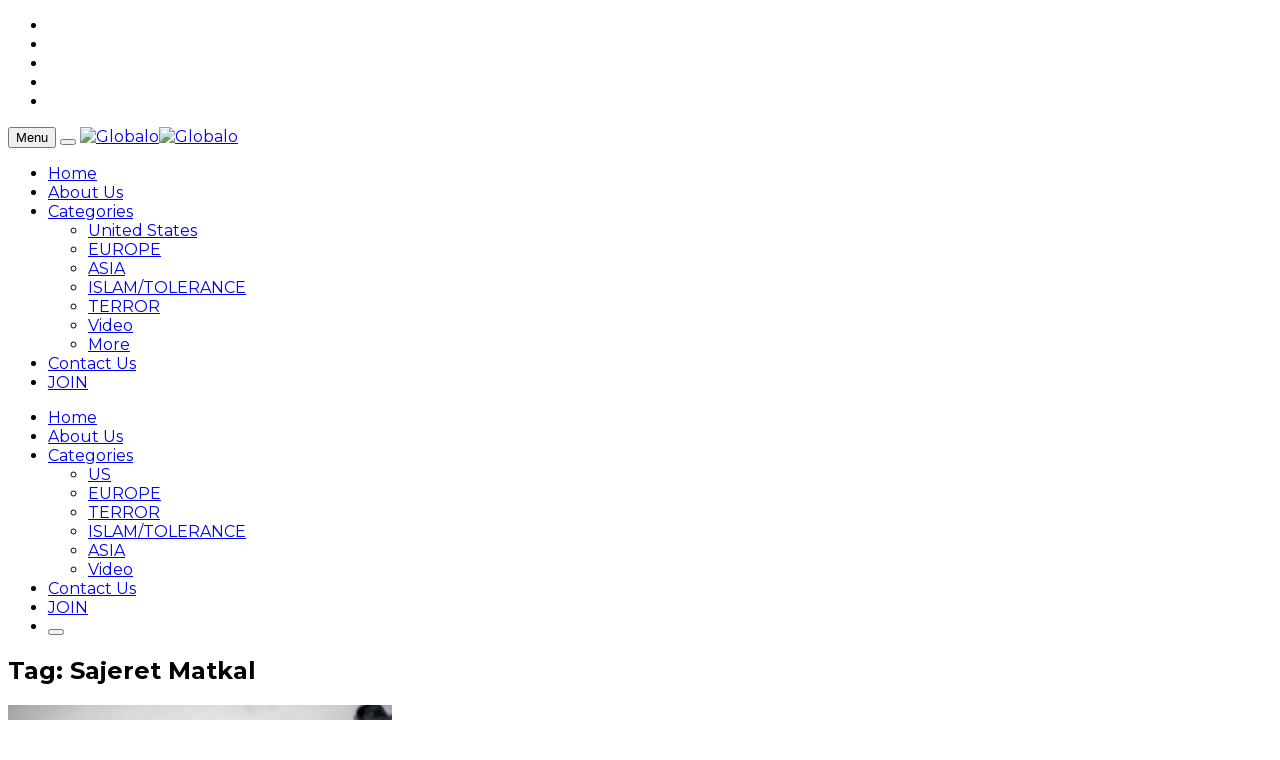

--- FILE ---
content_type: text/html; charset=UTF-8
request_url: https://www.globalo.com/tag/sajeret-matkal/
body_size: 15009
content:
<!DOCTYPE html>
<!--[if lt IE 7 ]><html class="ie ie6" lang="en-US" id="arve"> <![endif]-->
<!--[if IE 7 ]><html class="ie ie7" lang="en-US" id="arve"> <![endif]-->
<!--[if IE 8 ]><html class="ie ie8" lang="en-US" id="arve"> <![endif]-->
<!--[if (gte IE 9)|!(IE)]><!--><html lang="en-US" id="arve">
<head>

	<meta charset="UTF-8">
	<meta name="viewport" content="user-scalable=yes, width=device-width, initial-scale=1.0, maximum-scale=1">
	<meta name="google-site-verification" content="ZpObrc7Oit5kA6zsVNWll9WV7xBCQYpk9wY4o3vaYHA" />
	<!--[if IE]><meta http-equiv="X-UA-Compatible" content="IE=edge" /><![endif]-->
        
        <!--  meta tag for instance article-->
        <meta property="fb:pages" content="773839886086151" />
	<link rel="pingback" href="https://www.globalo.com/wordpress/xmlrpc.php">
	<link href="https://fonts.googleapis.com/css?family=Karla" rel="stylesheet">
	<script>var wpa_hidden_field = "<span class='wpa_hidden_field' style='display:none;height:0;width:0;'><input type='text' name='field5163' value='1' /></span>"; var wpa_add_test = "no";</script>
	<!-- This site is optimized with the Yoast SEO plugin v15.2 - https://yoast.com/wordpress/plugins/seo/ -->
	<title>Sajeret Matkal Archives - Globalo</title>
	<meta name="robots" content="index, follow, max-snippet:-1, max-image-preview:large, max-video-preview:-1" />
	<link rel="canonical" href="https://www.globalo.com/tag/sajeret-matkal/" />
	<meta property="og:locale" content="en_US" />
	<meta property="og:type" content="article" />
	<meta property="og:title" content="Sajeret Matkal Archives - Globalo" />
	<meta property="og:url" content="https://www.globalo.com/tag/sajeret-matkal/" />
	<meta property="og:site_name" content="Globalo" />
	<meta property="fb:app_id" content="1618046961786963" />
	<script type="application/ld+json" class="yoast-schema-graph">{"@context":"https://schema.org","@graph":[{"@type":"WebSite","@id":"https://www.globalo.com/#website","url":"https://www.globalo.com/","name":"Globalo","description":"News behind the News","potentialAction":[{"@type":"SearchAction","target":"https://www.globalo.com/?s={search_term_string}","query-input":"required name=search_term_string"}],"inLanguage":"en-US"},{"@type":"CollectionPage","@id":"https://www.globalo.com/tag/sajeret-matkal/#webpage","url":"https://www.globalo.com/tag/sajeret-matkal/","name":"Sajeret Matkal Archives - Globalo","isPartOf":{"@id":"https://www.globalo.com/#website"},"inLanguage":"en-US","potentialAction":[{"@type":"ReadAction","target":["https://www.globalo.com/tag/sajeret-matkal/"]}]}]}</script>
	<!-- / Yoast SEO plugin. -->


<link rel='dns-prefetch' href='//fonts.googleapis.com' />
<link rel='dns-prefetch' href='//s.w.org' />
<link rel="alternate" type="application/rss+xml" title="Globalo &raquo; Feed" href="https://www.globalo.com/feed/" />
<link rel="alternate" type="application/rss+xml" title="Globalo &raquo; Comments Feed" href="https://www.globalo.com/comments/feed/" />
<link rel="alternate" type="application/rss+xml" title="Globalo &raquo; Sajeret Matkal Tag Feed" href="https://www.globalo.com/tag/sajeret-matkal/feed/" />
		<script type="text/javascript">
			window._wpemojiSettings = {"baseUrl":"https:\/\/s.w.org\/images\/core\/emoji\/13.0.0\/72x72\/","ext":".png","svgUrl":"https:\/\/s.w.org\/images\/core\/emoji\/13.0.0\/svg\/","svgExt":".svg","source":{"concatemoji":"https:\/\/www.globalo.com\/wordpress\/wp-includes\/js\/wp-emoji-release.min.js?ver=5.5.14"}};
			!function(e,a,t){var n,r,o,i=a.createElement("canvas"),p=i.getContext&&i.getContext("2d");function s(e,t){var a=String.fromCharCode;p.clearRect(0,0,i.width,i.height),p.fillText(a.apply(this,e),0,0);e=i.toDataURL();return p.clearRect(0,0,i.width,i.height),p.fillText(a.apply(this,t),0,0),e===i.toDataURL()}function c(e){var t=a.createElement("script");t.src=e,t.defer=t.type="text/javascript",a.getElementsByTagName("head")[0].appendChild(t)}for(o=Array("flag","emoji"),t.supports={everything:!0,everythingExceptFlag:!0},r=0;r<o.length;r++)t.supports[o[r]]=function(e){if(!p||!p.fillText)return!1;switch(p.textBaseline="top",p.font="600 32px Arial",e){case"flag":return s([127987,65039,8205,9895,65039],[127987,65039,8203,9895,65039])?!1:!s([55356,56826,55356,56819],[55356,56826,8203,55356,56819])&&!s([55356,57332,56128,56423,56128,56418,56128,56421,56128,56430,56128,56423,56128,56447],[55356,57332,8203,56128,56423,8203,56128,56418,8203,56128,56421,8203,56128,56430,8203,56128,56423,8203,56128,56447]);case"emoji":return!s([55357,56424,8205,55356,57212],[55357,56424,8203,55356,57212])}return!1}(o[r]),t.supports.everything=t.supports.everything&&t.supports[o[r]],"flag"!==o[r]&&(t.supports.everythingExceptFlag=t.supports.everythingExceptFlag&&t.supports[o[r]]);t.supports.everythingExceptFlag=t.supports.everythingExceptFlag&&!t.supports.flag,t.DOMReady=!1,t.readyCallback=function(){t.DOMReady=!0},t.supports.everything||(n=function(){t.readyCallback()},a.addEventListener?(a.addEventListener("DOMContentLoaded",n,!1),e.addEventListener("load",n,!1)):(e.attachEvent("onload",n),a.attachEvent("onreadystatechange",function(){"complete"===a.readyState&&t.readyCallback()})),(n=t.source||{}).concatemoji?c(n.concatemoji):n.wpemoji&&n.twemoji&&(c(n.twemoji),c(n.wpemoji)))}(window,document,window._wpemojiSettings);
		</script>
		<style type="text/css">
img.wp-smiley,
img.emoji {
	display: inline !important;
	border: none !important;
	box-shadow: none !important;
	height: 1em !important;
	width: 1em !important;
	margin: 0 .07em !important;
	vertical-align: -0.1em !important;
	background: none !important;
	padding: 0 !important;
}
</style>
	<link rel='stylesheet' id='wp-block-library-css'  href='https://www.globalo.com/wordpress/wp-includes/css/dist/block-library/style.min.css?ver=5.5.14' type='text/css' media='all' />
<link rel='stylesheet' id='contact-form-7-css'  href='https://www.globalo.com/content/plugins/contact-form-7/includes/css/styles.css?ver=5.3' type='text/css' media='all' />
<link rel='stylesheet' id='wpa-css-css'  href='https://www.globalo.com/content/plugins/honeypot/includes/css/wpa.css?ver=1.1' type='text/css' media='all' />
<link rel='stylesheet' id='wsl-widget-css'  href='https://www.globalo.com/content/plugins/wordpress-social-login/assets/css/style.css?ver=5.5.14' type='text/css' media='all' />
<link rel='stylesheet' id='borlabs-cookie-css'  href='https://www.globalo.com/content/cache/borlabs-cookie/borlabs-cookie_1_en.css?ver=2.2.42-5' type='text/css' media='all' />
<link crossorigin="anonymous" rel='stylesheet' id='barcelona-font-css'  href='https://fonts.googleapis.com/css?family=Montserrat%3A400%2C700%2C400italic&#038;ver=5.5.14' type='text/css' media='all' />
<link rel='stylesheet' id='bootstrap-css'  href='https://www.globalo.com/content/themes/barcelona/assets/css/bootstrap.min.css?ver=3.3.4' type='text/css' media='all' />
<link rel='stylesheet' id='font-awesome-css'  href='https://www.globalo.com/content/themes/barcelona/assets/css/font-awesome.min.css?ver=4.4.0' type='text/css' media='all' />
<link rel='stylesheet' id='vs-preloader-css'  href='https://www.globalo.com/content/themes/barcelona/assets/css/vspreloader.min.css?ver=5.5.14' type='text/css' media='all' />
<link rel='stylesheet' id='owl-carousel-css'  href='https://www.globalo.com/content/themes/barcelona/assets/lib/owl-carousel/assets/owl.carousel.min.css?ver=2.0.0' type='text/css' media='all' />
<link rel='stylesheet' id='owl-theme-css'  href='https://www.globalo.com/content/themes/barcelona/assets/lib/owl-carousel/assets/owl.theme.default.min.css?ver=2.0.0' type='text/css' media='all' />
<link rel='stylesheet' id='jquery-boxer-css'  href='https://www.globalo.com/content/themes/barcelona/assets/css/jquery.fs.boxer.min.css?ver=3.3.0' type='text/css' media='all' />
<link rel='stylesheet' id='barcelona-stylesheet-css'  href='https://www.globalo.com/content/themes/barcelona/style.css?ver=1.3.1' type='text/css' media='all' />
<link rel='stylesheet' id='barcelona-main-child-css'  href='https://www.globalo.com/content/themes/barcelona-child/style.css?ver=5.5.14' type='text/css' media='all' />
<link rel='stylesheet' id='wppb_stylesheet-css'  href='https://www.globalo.com/content/plugins/profile-builder/assets/css/style-front-end.css?ver=3.3.0' type='text/css' media='all' />
<script type='text/javascript' src='https://www.globalo.com/wordpress/wp-includes/js/jquery/jquery.js?ver=1.12.4-wp' id='jquery-core-js'></script>
<script type='text/javascript' src='https://www.globalo.com/content/plugins/enable-jquery-migrate-helper/js/jquery-migrate-1.4.1-wp.js?ver=1.4.1-wp' id='jquery-migrate-js'></script>
<script type='text/javascript' id='borlabs-cookie-prioritize-js-extra'>
/* <![CDATA[ */
var borlabsCookiePrioritized = {"domain":"www.globalo.com","path":"\/","version":"1","bots":"1","optInJS":{"statistics":{"google-analytics":"[base64]"}}};
/* ]]> */
</script>
<script type='text/javascript' src='https://www.globalo.com/content/plugins/borlabs-cookie/assets/javascript/borlabs-cookie-prioritize.min.js?ver=2.2.42' id='borlabs-cookie-prioritize-js'></script>
<!--[if lt IE 9]>
<script type='text/javascript' src='https://www.globalo.com/content/themes/barcelona/assets/js/html5.js?ver=5.5.14' id='ie-html5-js'></script>
<![endif]-->
<script type='text/javascript' src='https://www.globalo.com/content/themes/barcelona/assets/js/retina.min.js?ver=5.5.14' id='retina-js-js'></script>
<link rel="https://api.w.org/" href="https://www.globalo.com/wp-json/" /><link rel="alternate" type="application/json" href="https://www.globalo.com/wp-json/wp/v2/tags/1213" /><link rel="EditURI" type="application/rsd+xml" title="RSD" href="https://www.globalo.com/wordpress/xmlrpc.php?rsd" />
<link rel="wlwmanifest" type="application/wlwmanifest+xml" href="https://www.globalo.com/wordpress/wp-includes/wlwmanifest.xml" /> 
<meta name="generator" content="WordPress 5.5.14" />
			<meta property="fb:pages" content="1657353194488145" />
			<link rel="icon" href="https://www.globalo.com/content/themes/barcelona-child/assets/images/favicon.ico" />
<meta name="verification" content="18d1f41ae99dd35153d7462ecd229f95" />

<meta property="fb:pages" content="1657353194488145" />
<script type="text/javascript" src="//platform-api.sharethis.com/js/sharethis.js#property=59379af499fded00128b5f27&product=sticky-share-buttons"></script>

<style type="text/css">
body { font-family: Montserrat, sans-serif; }
h1,h2,h3,h4,h5,h6 { font-family: Montserrat, sans-serif; }
</style>
<style type="text/css">

::-moz-selection { background-color: #00b1fc; }
::selection { background-color: #00b1fc; }
</style>
<!-- There is no amphtml version available for this URL. --><!-- ## NXS/OG ## --><!-- ## NXSOGTAGS ## --><!-- ## NXS/OG ## -->

</head>
<body class="archive tag tag-sajeret-matkal tag-1213 no-breadcrumb zoom-enabled">
<div id="fb-root"></div>
<script>
	window.fbAsyncInit = function(){
		FB.init({
						appId: '1618046961786963',
						status: true,
			xfbml: true,
			version: 'v2.3'
		});
	};

	(function(d, s, id){
		var js, fjs = d.getElementsByTagName(s)[0];
		if (d.getElementById(id)) {return;}
		js = d.createElement(s); js.id = id;
		js.src = "//connect.facebook.net/en_US/sdk.js";
		fjs.parentNode.insertBefore(js, fjs);
	}(document, 'script', 'facebook-jssdk'));
</script>

<nav class="navbar navbar-static-top navbar-light mega-menu-dark header-style-a sticky-logo-inherit navbar-sticky has-nav-menu">

	<div class="navbar-inner">

		<div class="container">

						<div class="navbar-top clearfix">

				<div class="navbar-top-left clearfix">
									</div>

				<div class="navbar-top-right">
					<ul class="social-icons"><li><a href="https://www.facebook.com/globalonews" title="Facebook" target="_blank"><span class="fa fa-facebook-official"></span></a></li><li><a href="https://twitter.com/globalonews" title="Twitter" target="_blank"><span class="fa fa-twitter"></span></a></li><li><a href="https://plus.google.com/u/0/113783858086603224304" title="Google Plus" target="_blank"><span class="fa fa-google-plus"></span></a></li><li><a href="https://www.youtube.com/channel/UC7qdhPRl8CDtsj9gV198OHw" title="Youtube" target="_blank"><span class="fa fa-youtube"></span></a></li><li><a href="https://www.instagram.com/globalonews/" title="Instagram" target="_blank"><span class="fa fa-instagram"></span></a></li></ul>				</div>

			</div><!-- .navbar-top -->
			
			<div class="navbar-header">

				<button type="button" class="navbar-toggle collapsed" data-toggle="collapse" data-target="#navbar" aria-expanded="false">
					<span class="sr-only">Menu</span>
					<span class="fa fa-navicon"></span>
				</button><!-- .navbar-toggle -->

								<button type="button" class="navbar-search btn-search">
					<span class="fa fa-search"></span>
				</button>
				
				
				<a href="https://www.globalo.com/" class="navbar-logo">
					<span class="logo-location-header"><span class="logo-img logo-both logo-dark"><img src="https://www.globalo.com/content/themes/barcelona-child/assets/images/header_logo.png" alt="Globalo" data-at2x="https://www.globalo.com/content/themes/barcelona-child/assets/images/header_logo.png" /></span><span class="logo-img logo-both logo-light"><img src="https://www.globalo.com/content/themes/barcelona-child/assets/images/header_logo.png" alt="Globalo" data-at2x="https://www.globalo.com/content/themes/barcelona-child/assets/images/header_logo.png" /></span></span>				</a>

				
			</div><!-- .navbar-header -->

						<div id="navbar" class="navbar-collapse collapse">
			<ul id="menu-main-moblie" class="navbar-nav nav menu-mobile"><li id="menu-item-19402" class="menu-item menu-item-type-post_type menu-item-object-page menu-item-home menu-item-19402"><a href="https://www.globalo.com/">Home</a></li>
<li id="menu-item-19414" class="menu-item menu-item-type-post_type menu-item-object-page menu-item-19414"><a href="https://www.globalo.com/our_vision/">About Us</a></li>
<li id="menu-item-19427" class="menu-item menu-item-type-custom menu-item-object-custom menu-item-has-children menu-item-19427"><a href="#">Categories</a>
<ul class="sub-menu">
	<li id="menu-item-19428" class="menu-item menu-item-type-taxonomy menu-item-object-category menu-item-19428"><a href="https://www.globalo.com/category/unitedstates/">United States</a></li>
	<li id="menu-item-19429" class="menu-item menu-item-type-taxonomy menu-item-object-category menu-item-19429"><a href="https://www.globalo.com/category/europe/">EUROPE</a></li>
	<li id="menu-item-19430" class="menu-item menu-item-type-taxonomy menu-item-object-category menu-item-19430"><a href="https://www.globalo.com/category/asia/">ASIA</a></li>
	<li id="menu-item-19431" class="menu-item menu-item-type-taxonomy menu-item-object-category menu-item-19431"><a href="https://www.globalo.com/category/islam/">ISLAM/TOLERANCE</a></li>
	<li id="menu-item-19432" class="menu-item menu-item-type-taxonomy menu-item-object-category menu-item-19432"><a href="https://www.globalo.com/category/terror/">TERROR</a></li>
	<li id="menu-item-19433" class="menu-item menu-item-type-taxonomy menu-item-object-category menu-item-19433"><a href="https://www.globalo.com/category/video/">Video</a></li>
	<li id="menu-item-19434" class="menu-item menu-item-type-taxonomy menu-item-object-category menu-item-19434"><a href="https://www.globalo.com/category/more/">More</a></li>
</ul>
</li>
<li id="menu-item-19435" class="menu-item menu-item-type-post_type menu-item-object-page menu-item-19435"><a href="https://www.globalo.com/contact-us/">Contact Us</a></li>
<li id="menu-item-19436" class="menu-item menu-item-type-custom menu-item-object-custom menu-item-19436"><a title="Join" href="#"><a href="#myModal" data-toggle="modal">JOIN</a></a></li>
</ul><ul id="menu-main-menu" class="navbar-nav nav nav-full"><li id="menu-item-18984" class="menu-item menu-item-type-post_type menu-item-object-page menu-item-home menu-item-18984"><a href="https://www.globalo.com/">Home</a></li>
<li id="menu-item-18985" class="menu-item menu-item-type-post_type menu-item-object-page menu-item-18985"><a href="https://www.globalo.com/our_vision/">About Us</a></li>
<li id="menu-item-18987" class="menu-item menu-item-type-custom menu-item-object-custom menu-item-has-children menu-item-18987"><a href="#">Categories</a>
<ul class="sub-menu">
	<li id="menu-item-19176" class="menu-item menu-item-type-taxonomy menu-item-object-category menu-item-19176"><a href="https://www.globalo.com/category/unitedstates/">US</a></li>
	<li id="menu-item-19177" class="menu-item menu-item-type-taxonomy menu-item-object-category menu-item-19177"><a href="https://www.globalo.com/category/europe/">EUROPE</a></li>
	<li id="menu-item-19178" class="menu-item menu-item-type-taxonomy menu-item-object-category menu-item-19178"><a href="https://www.globalo.com/category/terror/">TERROR</a></li>
	<li id="menu-item-19179" class="menu-item menu-item-type-taxonomy menu-item-object-category menu-item-19179"><a href="https://www.globalo.com/category/islam/">ISLAM/TOLERANCE</a></li>
	<li id="menu-item-19181" class="menu-item menu-item-type-taxonomy menu-item-object-category menu-item-19181"><a href="https://www.globalo.com/category/asia/">ASIA</a></li>
	<li id="menu-item-18991" class="menu-item menu-item-type-taxonomy menu-item-object-category menu-item-18991"><a href="https://www.globalo.com/category/video/">Video</a></li>
</ul>
</li>
<li id="menu-item-18986" class="menu-item menu-item-type-post_type menu-item-object-page menu-item-18986"><a href="https://www.globalo.com/contact-us/">Contact Us</a></li>
<li id="menu-item-19035" class="menu-item menu-item-type-custom menu-item-object-custom menu-item-19035"><a title="join" href="#"><a href="#myModal" data-toggle="modal">JOIN</a></a></li>
<li class="search"><button class="btn btn-search"><span class="fa fa-search"></span></button></li></ul>			</div><!-- .navbar-collapse -->
			

		</div><!-- .container -->

	</div><!-- .navbar-inner -->

</nav><!-- .navbar -->

<div id="page-wrapper"><div class="container">

	<div class="row-primary sidebar-right clearfix has-sidebar">

		<main id="main" class="main">
		<div class="posts-box posts-box-2"><div class="box-header archive-header has-title"><h2 class="title">Tag: Sajeret Matkal</h2></div><div class="posts-wrapper">	<article class="post-summary psum-horizontal post-format-standard clearfix">

		<div class="post-image">

			<a href="https://www.globalo.com/the-9-deadliest-special-forces-units/" title="THE 9 DEADLIEST SPECIAL FORCES">
				<img width="384" height="253" src="https://www.globalo.com/content/uploads/2015/12/19267128131_e59186ca9d_k-384x253.jpg" class="attachment-barcelona-sm size-barcelona-sm wp-post-image" alt="" loading="lazy" srcset="https://www.globalo.com/content/uploads/2015/12/19267128131_e59186ca9d_k-384x253.jpg 384w, https://www.globalo.com/content/uploads/2015/12/19267128131_e59186ca9d_k-300x199.jpg 300w, https://www.globalo.com/content/uploads/2015/12/19267128131_e59186ca9d_k-294x194.jpg 294w, https://www.globalo.com/content/uploads/2015/12/19267128131_e59186ca9d_k-768x506.jpg 768w, https://www.globalo.com/content/uploads/2015/12/19267128131_e59186ca9d_k-1152x759.jpg 1152w" sizes="(max-width: 384px) 100vw, 384px" />			</a>

		</div><!-- .post-image -->

		<div class="post-details">

			<h2 class="post-title">
				<a href="https://www.globalo.com/the-9-deadliest-special-forces-units/">THE 9 DEADLIEST SPECIAL FORCES</a>
			</h2>

			<p class="post-excerpt">
				The world's sharpest swords in the fight against ISIS			</p>

			
		</div><!-- .post-details -->

	</article>
	</div></div>		</main>

		<aside id="sidebar" class="sidebar-sticky">

	<div class="sidebar-inner">

		<div id="text-3" class="sidebar-widget widget_text">			<div class="textwidget"><div align="center"><a href="http://www.dpbolvw.net/click-8456613-11301709" target="_blank" rel="noopener noreferrer">
<img src="http://www.ftjcfx.com/image-8456613-11301709" width="300" height="250" alt="" border="0"/></a>

<div style="font-size: 12px; color: #bdbdbd;">Advertisement</div>

</div></div>
		</div><div id="barcelona-slider-posts-2" class="sidebar-widget barcelona-widget-slider-posts">			<div class="posts-box-carousel">

				<div class="owl-carousel owl-theme" data-controls=".nav-dir" data-items="1" data-autoplay="true" data-rtl="false">

										<div class="item">

						<a href="https://www.globalo.com/better-ties-north-south-korea-come-first-get-rid-nukes/" title="Better Ties Between North and South Korea Should Come First – Then Get Rid of Nukes">
							<img width="336" height="450" src="https://www.globalo.com/content/uploads/2016/12/888899_1000-336x450.jpeg" class="attachment-barcelona-md-vertical size-barcelona-md-vertical wp-post-image" alt="" loading="lazy" />						</a>

						<div class="item-overlay clearfix show-always">

							<div class="inner">

								<div class="post-summary post-format-standard">

																		<div class="post-cat">
										<a href="https://www.globalo.com/category/more/" class="label label-default">
											More										</a>
									</div>
									
									<h2 class="post-title">
										<a href="https://www.globalo.com/better-ties-north-south-korea-come-first-get-rid-nukes/">Better Ties Between North and South Korea Should Come First – Then Get Rid of Nukes</a>
									</h2>

									
								</div>

								<ul class="nav-dir">
									<li><button class="btn"><span class="fa fa-caret-right"></span></button></li>
									<li><button class="btn"><span class="fa fa-caret-left"></span></button></li>
								</ul>

							</div>

						</div>

					</div>
										<div class="item">

						<a href="https://www.globalo.com/russia-putin-exploit-democracys-lost-promise/" title="How Russia and Putin Exploit Democracy&#8217;s Lost Promise">
							<img width="336" height="413" src="https://www.globalo.com/content/uploads/2017/02/3333-336x413.jpeg" class="attachment-barcelona-md-vertical size-barcelona-md-vertical wp-post-image" alt="" loading="lazy" />						</a>

						<div class="item-overlay clearfix show-always">

							<div class="inner">

								<div class="post-summary post-format-standard">

																		<div class="post-cat">
										<a href="https://www.globalo.com/category/more/" class="label label-default">
											More										</a>
									</div>
									
									<h2 class="post-title">
										<a href="https://www.globalo.com/russia-putin-exploit-democracys-lost-promise/">How Russia and Putin Exploit Democracy&#8217;s Lost Promise</a>
									</h2>

									
								</div>

								<ul class="nav-dir">
									<li><button class="btn"><span class="fa fa-caret-right"></span></button></li>
									<li><button class="btn"><span class="fa fa-caret-left"></span></button></li>
								</ul>

							</div>

						</div>

					</div>
										<div class="item">

						<a href="https://www.globalo.com/heres-iran-deal-can-saved/" title="Here&#8217;s How the Iran Deal Can Be Saved">
							<img width="336" height="343" src="https://www.globalo.com/content/uploads/2017/09/SaudiIran-336x343.jpg" class="attachment-barcelona-md-vertical size-barcelona-md-vertical wp-post-image" alt="" loading="lazy" />						</a>

						<div class="item-overlay clearfix show-always">

							<div class="inner">

								<div class="post-summary post-format-standard">

																		<div class="post-cat">
										<a href="https://www.globalo.com/category/more/" class="label label-default">
											More										</a>
									</div>
									
									<h2 class="post-title">
										<a href="https://www.globalo.com/heres-iran-deal-can-saved/">Here&#8217;s How the Iran Deal Can Be Saved</a>
									</h2>

									
								</div>

								<ul class="nav-dir">
									<li><button class="btn"><span class="fa fa-caret-right"></span></button></li>
									<li><button class="btn"><span class="fa fa-caret-left"></span></button></li>
								</ul>

							</div>

						</div>

					</div>
					
				</div><!-- .owl-carousel -->

			</div><!-- .image-slider -->
			</div><div id="barcelona-social-media-icons-2" class="sidebar-widget barcelona-widget-social-media-icons"><div class="widget-title"><h2 class="title">Follow Us:</h2></div>		<ul class="social-icons clearfix square">
						<li><a href="https://www.facebook.com/globalonews" target="_blank"><span class="fa fa-facebook"></span></a></li>
						<li><a href="https://twitter.com/globalonews" target="_blank"><span class="fa fa-twitter"></span></a></li>
						<li><a href="https://plus.google.com/u/0/113783858086603224304" target="_blank"><span class="fa fa-google-plus"></span></a></li>
						<li><a href="https://www.instagram.com/globalonews/" target="_blank"><span class="fa fa-instagram"></span></a></li>
						<li><a href="https://www.youtube.com/channel/UC7qdhPRl8CDtsj9gV198OHw" target="_blank"><span class="fa fa-youtube"></span></a></li>
					</ul>
		</div><div id="categories-2" class="sidebar-widget widget_categories"><div class="widget-title"><h2 class="title">Catch Our Categories</h2></div>
			<ul>
					<li class="cat-item cat-item-2367"><a href="https://www.globalo.com/category/asia/" title="News from Asia">ASIA</a>
</li>
	<li class="cat-item cat-item-2369"><a href="https://www.globalo.com/category/europe/" title="News From Europe">EUROPE</a>
</li>
	<li class="cat-item cat-item-2364"><a href="https://www.globalo.com/category/islam/" title="News about Islam and Tolerance">ISLAM/TOLERANCE</a>
</li>
	<li class="cat-item cat-item-2366"><a href="https://www.globalo.com/category/latin-america/" title="News from South America">LATIN AMERICA</a>
</li>
	<li class="cat-item cat-item-2443"><a href="https://www.globalo.com/category/middle-east/" title="News from the Middle East">MIDDLE EAST</a>
</li>
	<li class="cat-item cat-item-1"><a href="https://www.globalo.com/category/more/">More</a>
</li>
	<li class="cat-item cat-item-2362"><a href="https://www.globalo.com/category/nato/" title="News about the NATO alliance">NATO</a>
</li>
	<li class="cat-item cat-item-135"><a href="https://www.globalo.com/category/quotes/">Quotes</a>
</li>
	<li class="cat-item cat-item-2363"><a href="https://www.globalo.com/category/terror/" title="The latest news on terror attacks">TERROR</a>
</li>
	<li class="cat-item cat-item-2370"><a href="https://www.globalo.com/category/unitedstates/" title="News from the United States">US</a>
</li>
	<li class="cat-item cat-item-12"><a href="https://www.globalo.com/category/video/" title="All Videos">Video</a>
</li>
			</ul>

			</div>
	</div><!-- .sidebar-inner -->

</aside>
	</div><!-- .row -->

</div><!-- .container -->
<footer class="footer footer-dark">

	<div class="container">

				<div class="row footer-sidebars">
						<div class="f-col col-md-4">
				<div id="text-2" class="footer-widget widget_text"><div class="widget-title"><h2 class="title">About Us</h2></div>			<div class="textwidget"><p>Globalo is a fresh new take on digital journalism. We aim to show the world like it really is - not black and white, but colorful; not narrow-minded and nationalistic, but diverse.<br />
We are enthusiastic journalists, showing positive journalism curated from every corner of the Internet. We look for the most eye-catching visual content from reporters like you. We make global news local with unique stories from reporters all around the globe - bringing you the news behind the news! <a href="http://www.globalo.com/our_vision/">Click this text for more!</a></p>
</div>
		</div>			</div>
						<div class="f-col col-md-4">
							</div>
						<div class="f-col col-md-4">
				<div id="barcelona-social-media-icons-3" class="footer-widget barcelona-widget-social-media-icons">		<ul class="social-icons clearfix square">
						<li><a href="https://www.facebook.com/globalonews" target="_blank"><span class="fa fa-facebook"></span></a></li>
						<li><a href="https://twitter.com/globalonews" target="_blank"><span class="fa fa-twitter"></span></a></li>
						<li><a href="https://plus.google.com/u/0/113783858086603224304" target="_blank"><span class="fa fa-google-plus"></span></a></li>
						<li><a href="https://www.instagram.com/globalonews/" target="_blank"><span class="fa fa-instagram"></span></a></li>
						<li><a href="https://www.youtube.com/channel/UC7qdhPRl8CDtsj9gV198OHw" target="_blank"><span class="fa fa-youtube"></span></a></li>
					</ul>
		</div><div id="search-3" class="footer-widget widget_search"><form class="search-form" method="get" action="https://www.globalo.com/">
				 <div class="search-form-inner"><div class="barcelona-sc-close"><span class="barcelona-ic">&times;</span><span class="barcelona-text">Close</span></div>
				 	<div class="input-group">
				        <span class="input-group-addon" id="searchAddon1"><span class="fa fa-search"></span></span>
		                <input type="text" name="s" class="form-control search-field" autocomplete="off" placeholder="Search&hellip;" title="Search for:" value="" aria-describedby="searchAddon1" />
		                <input type="hidden" name="post_type" value="post" />
		                <span class="input-group-btn">
		                    <button type="submit" class="btn"><span class="btn-search-text">Search</span><span class="btn-search-icon"><span class="fa fa-search"></span></span></button>
		                </span>
	                </div>
                </div>
            </form></div>			</div>
			
			<div class="f-col col-md-4">
				<div class="join-box-yo">
					<img src="https://www.globalo.com/content/themes/barcelona-child/assets/images/join-gb.png">
					<div class="inner-join-box-yo">
						<b>Bold and independent,</b>
						<p>we bring you the news<br>behind the news!</p>
						                                                    <a href="#myModal" data-toggle="modal">JOIN GLOBALO!</a>
                                                					</div>
				</div>
			</div>
		</div><!-- .footer-sidebars -->
		
				<div class="row footer-bottom has-logo has-menu has-copy-text">

			<div class="f-col col-md-4">

								<div class="logo-wrapper">

					<a href="https://www.globalo.com/" class="logo-inverse">
						<span class="logo-location-footer"><span class="logo-img logo-both logo-dark"><img src="https://www.globalo.com/content/themes/barcelona-child/assets/images/footer_logo.png" alt="Globalo" data-at2x="https://www.globalo.com/content/themes/barcelona-child/assets/images/footer_logo.png" /></span><span class="logo-img logo-both logo-light"><img src="https://www.globalo.com/content/themes/barcelona-child/assets/images/footer_logo.png" alt="Globalo" data-at2x="https://www.globalo.com/content/themes/barcelona-child/assets/images/footer_logo.png" /></span></span>					</a>

				</div>
				
				<p class="copy-info">&#9400 Globalo 2018</p>
			</div>

			<div class="col col-md-8">
				<ul id="menu-footer-menu" class="footer-menu"><li id="menu-item-19387" class="menu-item menu-item-type-post_type menu-item-object-page menu-item-19387"><a href="https://www.globalo.com/our_vision/">About Us</a></li>
<li id="menu-item-18993" class="menu-item menu-item-type-post_type menu-item-object-page menu-item-18993"><a href="https://www.globalo.com/contact-us/">Contact Us</a></li>
<li id="menu-item-18994" class="menu-item menu-item-type-post_type menu-item-object-page menu-item-18994"><a href="https://www.globalo.com/terms-and-conditions/">Terms and Conditions</a></li>
<li id="menu-item-18995" class="menu-item menu-item-type-post_type menu-item-object-page menu-item-18995"><a href="https://www.globalo.com/privacy-notice/">Privacy Notice</a></li>
<li id="menu-item-19009" class="menu-item menu-item-type-post_type menu-item-object-page menu-item-19009"><a href="https://www.globalo.com/advertisement/">Advertisements</a></li>
</ul>			</div>

		</div>
		
	</div><!-- .container -->

</footer><!-- footer -->

<div class="modal fade" id="myModal" tabindex="-1" role="dialog" aria-labelledby="myModalLabel">
	<div class="modal-dialog" role="document">
	    <div class="modal-content">
	    	<div class="join-box height-adjust">
	    	    <button type="button" class="close" data-dismiss="modal" aria-label="Close">
		        	<span aria-hidden="true">&times;</span>
		        </button>
	            <div class="join-login-box">
	                <ul class="nav nav-tabs join-mob-view jointoggle" role="tablist">
	                  <li id="join-member-li" style="float:left;" role="presentation" class="active"><a href="members-sign" aria-controls="members-sign" role="tab" data-toggle="tab">MEMBERS</a></li>
	                  <li id="join-user-li" style="float:right;" role="presentation"><a href="new-users" aria-controls="new-users" role="tab" data-toggle="tab">NEW USERS</a></li>
	                </ul>
	                <div class="join-box-inside text-center" id="members-sign">
	                   <p class="join_headlines">MEMBER SIGN IN</p>
	                    <p class="join_text">If you signed up for globalo account with email, login with your credentials</p>
	                    <form id="login" action="login" method="post">
	                        <p class="status join_status"></p>
	                        <input class="readerdetails" id="username" placeholder="email or username" type="text"
	                               name="username" required>
	                        <input class="readerdetails" id="password" placeholder="password" type="password"
	                               name="password" required>
	                        <input class="submit_button" type="submit" value="LOGIN" name="submit">
	                        <input type="hidden" id="security" name="security" value="2d50e8975e" /><input type="hidden" name="_wp_http_referer" value="/tag/sajeret-matkal/" />	                    </form>
	                    <a href="https://www.globalo.com/forgot-password">forgot password ?</a>
	                </div>
	                <div class="newsletter-box text-center" id="new-users">
	                    <p class="join_headlines">NEW USERS</p>
	                    <p class="join_text">Become a part of our exciting news filled community.</p>
	                    <ul class="list-unstyled join_link_group">
	                        <li>
	                        	<a href="https://www.globalo.com/reader">Join as Reader</a>
	                        </li>
	                        <li>
	                            <a href="https://www.globalo.com/reporter">Join as Reporter</a>
	                        </li>
	                    </ul>
	                    <p class="join_text">Get latest globalo articles directly in mail.<br>Subscribe for Newsletter.</p>
	                    <form id="sign_newsletter" action="sign_newsletter" method="post">
	                        <input class="newsletterinput" type="text" name="e-mail" id="e-mail" placeholder="enter email address"/>
	                        <input type="hidden" id="security" name="security" value="507e8b8041" /><input type="hidden" name="_wp_http_referer" value="/tag/sajeret-matkal/" />	                        <i class="newsltremailcheck fa fa-check"></i>
	                        <input class="newslettersubmit fa" type="submit" value="&#xf0a9;"/>
	                        <p class="sign_newsletter_status join_status"></p>
	                    </form>
	                    <br>
	                </div>
	            </div>
	            <div class="join-reg-box text-center">
	            	<p class="fancy"><span class="join_headlines">CONNECT WITH</span></p>
	            	<div class="social-login">
<!--
	wsl_render_auth_widget
	WordPress Social Login 3.0.3.
	http://wordpress.org/plugins/wordpress-social-login/
-->

<style type="text/css">
.wp-social-login-connect-with{}.wp-social-login-provider-list{}.wp-social-login-provider-list a{}.wp-social-login-provider-list img{}.wsl_connect_with_provider{}.wp-social-login-provider-facebook img{width: 30px;height:30px}.wp-social-login-provider-twitter img{width: 30px;height:30px}</style>

<div class="wp-social-login-widget">

	<div class="wp-social-login-connect-with">Connect with:</div>

	<div class="wp-social-login-provider-list">

		<a rel="nofollow" href="https://www.globalo.com/wordpress/wp-login.php?action=wordpress_social_authenticate&#038;mode=login&#038;provider=Facebook&#038;redirect_to=https%3A%2F%2Fwww.globalo.com%2Ftag%2Fsajeret-matkal%2F" title="Connect with Facebook" class="wp-social-login-provider wp-social-login-provider-facebook" data-provider="Facebook" role="button">
			<img alt="Facebook" src="https://www.globalo.com/content/plugins/wordpress-social-login/assets/img/32x32/wpzoom/facebook.png" aria-hidden="true" />
		</a>

		<a rel="nofollow" href="https://www.globalo.com/wordpress/wp-login.php?action=wordpress_social_authenticate&#038;mode=login&#038;provider=Twitter&#038;redirect_to=https%3A%2F%2Fwww.globalo.com%2Ftag%2Fsajeret-matkal%2F" title="Connect with Twitter" class="wp-social-login-provider wp-social-login-provider-twitter" data-provider="Twitter" role="button">
			<img alt="Twitter" src="https://www.globalo.com/content/plugins/wordpress-social-login/assets/img/32x32/wpzoom/twitter.png" aria-hidden="true" />
		</a>

	</div>

	<div class="wp-social-login-widget-clearing"></div>

</div>

<!-- wsl_render_auth_widget -->

</div>
	                <p class="about_links">
	                	<img class="join_logo" src="https://www.globalo.com/content/themes/barcelona-child/assets/images/icon.png"/>
	                    <a href="https://www.globalo.com/our_vision">OUR VISION</a>
	                    <a href="https://www.globalo.com/terms-and-conditions">TERMS & CONDITIONS GLOBALO</a>
	                </p>
	            </div>
	        </div>
	    </div>
	</div>
</div>

</div><!-- #page-wrapper -->

<div class="search-form-full"><form class="search-form" method="get" action="https://www.globalo.com/">
				 <div class="search-form-inner"><div class="barcelona-sc-close"><span class="barcelona-ic">&times;</span><span class="barcelona-text">Close</span></div>
				 	<div class="input-group">
				        <span class="input-group-addon" id="searchAddon2"><span class="fa fa-search"></span></span>
		                <input type="text" name="s" class="form-control search-field" autocomplete="off" placeholder="Search&hellip;" title="Search for:" value="" aria-describedby="searchAddon2" />
		                <input type="hidden" name="post_type" value="post" />
		                <span class="input-group-btn">
		                    <button type="submit" class="btn"><span class="btn-search-text">Search</span><span class="btn-search-icon"><span class="fa fa-search"></span></span></button>
		                </span>
	                </div>
                </div>
            </form></div><!--googleoff: all--><div data-nosnippet><script id="BorlabsCookieBoxWrap" type="text/template"><div
    id="BorlabsCookieBox"
    class="BorlabsCookie"
    role="dialog"
    aria-labelledby="CookieBoxTextHeadline"
    aria-describedby="CookieBoxTextDescription"
    aria-modal="true"
>
    <div class="top-center" style="display: none;">
        <div class="_brlbs-box-wrap">
            <div class="_brlbs-box _brlbs-box-advanced">
                <div class="cookie-box">
                    <div class="container">
                        <div class="row">
                            <div class="col-12">
                                <div class="_brlbs-flex-center">
                                                                            <img
                                            width="32"
                                            height="32"
                                            class="cookie-logo"
                                            src="https://www.globalo.com/content/plugins/borlabs-cookie/images/borlabs-cookie-logo.svg"
                                            srcset="https://www.globalo.com/content/plugins/borlabs-cookie/images/borlabs-cookie-logo.svg, https://www.globalo.com/content/plugins/borlabs-cookie/images/borlabs-cookie-logo.svg 2x"
                                            alt="Privacy Preference"
                                            aria-hidden="true"
                                        >
                                    
                                    <span role="heading" aria-level="3" class="_brlbs-h3" id="CookieBoxTextHeadline">Privacy Preference</span>
                                </div>

                                <p id="CookieBoxTextDescription">We use cookies on our website. Some of them are essential, while others help us to improve this website and your experience.</p>

                                                                    <ul>
                                                                                        <li>
                                                    <label class="_brlbs-checkbox">
                                                        Essential                                                        <input
                                                            id="checkbox-essential"
                                                            tabindex="0"
                                                            type="checkbox"
                                                            name="cookieGroup[]"
                                                            value="essential"
                                                             checked                                                             disabled                                                            data-borlabs-cookie-checkbox
                                                        >
                                                        <span class="_brlbs-checkbox-indicator"></span>
                                                    </label>
                                                </li>
                                                                                            <li>
                                                    <label class="_brlbs-checkbox">
                                                        Statistics                                                        <input
                                                            id="checkbox-statistics"
                                                            tabindex="0"
                                                            type="checkbox"
                                                            name="cookieGroup[]"
                                                            value="statistics"
                                                             checked                                                                                                                        data-borlabs-cookie-checkbox
                                                        >
                                                        <span class="_brlbs-checkbox-indicator"></span>
                                                    </label>
                                                </li>
                                                                                            <li>
                                                    <label class="_brlbs-checkbox">
                                                        External Media                                                        <input
                                                            id="checkbox-external-media"
                                                            tabindex="0"
                                                            type="checkbox"
                                                            name="cookieGroup[]"
                                                            value="external-media"
                                                             checked                                                                                                                        data-borlabs-cookie-checkbox
                                                        >
                                                        <span class="_brlbs-checkbox-indicator"></span>
                                                    </label>
                                                </li>
                                                                                </ul>
                                
                                                                    <p class="_brlbs-accept">
                                        <a
                                            href="#"
                                            tabindex="0"
                                            role="button"
                                            class="_brlbs-btn _brlbs-btn-accept-all _brlbs-cursor"
                                            data-cookie-accept-all
                                        >
                                            Accept all                                        </a>
                                    </p>

                                    <p class="_brlbs-accept">
                                        <a
                                            href="#"
                                            tabindex="0"
                                            role="button"
                                            id="CookieBoxSaveButton"
                                            class="_brlbs-btn _brlbs-cursor"
                                            data-cookie-accept
                                        >
                                            Save                                        </a>
                                    </p>
                                
                                                                    <p class="_brlbs-refuse-btn">
                                        <a
                                            class="_brlbs-btn _brlbs-cursor"
                                            href="#"
                                            tabindex="0"
                                            role="button"
                                            data-cookie-refuse
                                        >
                                            Accept only essential cookies                                        </a>
                                    </p>
                                
                                <p class="_brlbs-manage">
                                    <a href="#" class="_brlbs-cursor" tabindex="0" role="button" data-cookie-individual>
                                        Individual Privacy Preferences                                    </a>
                                </p>

                                <p class="_brlbs-legal">
                                    <a href="#" class="_brlbs-cursor" tabindex="0" role="button" data-cookie-individual>
                                        Cookie Details                                    </a>

                                                                            <span class="_brlbs-separator"></span>
                                        <a href="https://www.globalo.com/privacy-notice/" tabindex="0" role="button">
                                            Privacy Policy                                        </a>
                                    
                                                                    </p>
                            </div>
                        </div>
                    </div>
                </div>

                <div
    class="cookie-preference"
    aria-hidden="true"
    role="dialog"
    aria-describedby="CookiePrefDescription"
    aria-modal="true"
>
    <div class="container not-visible">
        <div class="row no-gutters">
            <div class="col-12">
                <div class="row no-gutters align-items-top">
                                            <div class="col-2">
                            <img
                                width="32"
                                height="32"
                                class="cookie-logo"
                                src="https://www.globalo.com/content/plugins/borlabs-cookie/images/borlabs-cookie-logo.svg"
                                srcset="https://www.globalo.com/content/plugins/borlabs-cookie/images/borlabs-cookie-logo.svg, https://www.globalo.com/content/plugins/borlabs-cookie/images/borlabs-cookie-logo.svg 2x"
                                alt="Privacy Preference"
                            >
                        </div>
                        
                    <div class="col-10">
                        <span role="heading" aria-level="3" class="_brlbs-h3">Privacy Preference</span>

                        <p id="CookiePrefDescription">
                            Here you will find an overview of all cookies used. You can give your consent to whole categories or display further information and select certain cookies.                        </p>

                        <div class="row no-gutters align-items-center">
                            <div class="col-12 col-sm-9">
                                <p class="_brlbs-accept">
                                                                            <a
                                            href="#"
                                            class="_brlbs-btn _brlbs-btn-accept-all _brlbs-cursor"
                                            tabindex="0"
                                            role="button"
                                            data-cookie-accept-all
                                        >
                                            Accept all                                        </a>
                                        
                                    <a
                                        href="#"
                                        id="CookiePrefSave"
                                        tabindex="0"
                                        role="button"
                                        class="_brlbs-btn _brlbs-cursor"
                                        data-cookie-accept
                                    >
                                        Save                                    </a>

                                                                            <a
                                            href="#"
                                            class="_brlbs-btn _brlbs-refuse-btn _brlbs-cursor"
                                            tabindex="0"
                                            role="button"
                                            data-cookie-refuse
                                        >
                                            Accept only essential cookies                                        </a>
                                                                    </p>
                            </div>

                            <div class="col-12 col-sm-3">
                                <p class="_brlbs-refuse">
                                    <a
                                        href="#"
                                        class="_brlbs-cursor"
                                        tabindex="0"
                                        role="button"
                                        data-cookie-back
                                    >
                                        Back                                    </a>

                                                                    </p>
                            </div>
                        </div>
                    </div>
                </div>

                <div data-cookie-accordion>
                                                                                                        <div class="bcac-item">
                                    <div class="d-flex flex-row">
                                        <label for="borlabs-cookie-group-essential" class="w-75">
                                            <span role="heading" aria-level="4" class="_brlbs-h4">Essential (1)</span>
                                        </label>

                                        <div class="w-25 text-right">
                                                                                    </div>
                                    </div>

                                    <div class="d-block">
                                        <p>Essential cookies enable basic functions and are necessary for the proper function of the website.</p>

                                        <p class="text-center">
                                            <a
                                                href="#"
                                                class="_brlbs-cursor d-block"
                                                tabindex="0"
                                                role="button"
                                                data-cookie-accordion-target="essential"
                                            >
                                                <span data-cookie-accordion-status="show">
                                                    Show Cookie Information                                                </span>

                                                <span data-cookie-accordion-status="hide" class="borlabs-hide">
                                                    Hide Cookie Information                                                </span>
                                            </a>
                                        </p>
                                    </div>

                                    <div
                                        class="borlabs-hide"
                                        data-cookie-accordion-parent="essential"
                                    >
                                                                                    <table>
                                                
                                                <tr>
                                                    <th>Name</th>
                                                    <td>
                                                        <label for="borlabs-cookie-borlabs-cookie">
                                                            Borlabs Cookie                                                        </label>
                                                    </td>
                                                </tr>

                                                <tr>
                                                    <th>Provider</th>
                                                    <td>Owner of this website</td>
                                                </tr>

                                                                                                    <tr>
                                                        <th>Purpose</th>
                                                        <td>Saves the visitors preferences selected in the Cookie Box of Borlabs Cookie.</td>
                                                    </tr>
                                                    
                                                
                                                
                                                                                                    <tr>
                                                        <th>Cookie Name</th>
                                                        <td>borlabs-cookie</td>
                                                    </tr>
                                                    
                                                                                                    <tr>
                                                        <th>Cookie Expiry</th>
                                                        <td>1 Year</td>
                                                    </tr>
                                                                                                </table>
                                                                                </div>
                                </div>
                                                                                                                        <div class="bcac-item">
                                    <div class="d-flex flex-row">
                                        <label for="borlabs-cookie-group-statistics" class="w-75">
                                            <span role="heading" aria-level="4" class="_brlbs-h4">Statistics (1)</span>
                                        </label>

                                        <div class="w-25 text-right">
                                                                                            <label class="_brlbs-btn-switch">
                                                    <input
                                                        tabindex="0"
                                                        id="borlabs-cookie-group-statistics"
                                                        type="checkbox"
                                                        name="cookieGroup[]"
                                                        value="statistics"
                                                         checked                                                        data-borlabs-cookie-switch
                                                    />
                                                    <span class="_brlbs-slider"></span>
                                                    <span
                                                        class="_brlbs-btn-switch-status"
                                                        data-active="On"
                                                        data-inactive="Off">
                                                    </span>
                                                </label>
                                                                                        </div>
                                    </div>

                                    <div class="d-block">
                                        <p>Statistics cookies collect information anonymously. This information helps us to understand how our visitors use our website.</p>

                                        <p class="text-center">
                                            <a
                                                href="#"
                                                class="_brlbs-cursor d-block"
                                                tabindex="0"
                                                role="button"
                                                data-cookie-accordion-target="statistics"
                                            >
                                                <span data-cookie-accordion-status="show">
                                                    Show Cookie Information                                                </span>

                                                <span data-cookie-accordion-status="hide" class="borlabs-hide">
                                                    Hide Cookie Information                                                </span>
                                            </a>
                                        </p>
                                    </div>

                                    <div
                                        class="borlabs-hide"
                                        data-cookie-accordion-parent="statistics"
                                    >
                                                                                    <table>
                                                                                                    <tr>
                                                        <th>Accept</th>
                                                        <td>
                                                            <label class="_brlbs-btn-switch _brlbs-btn-switch--textRight">
                                                                <input
                                                                    id="borlabs-cookie-google-analytics"
                                                                    tabindex="0"
                                                                    type="checkbox" data-cookie-group="statistics"
                                                                    name="cookies[statistics][]"
                                                                    value="google-analytics"
                                                                     checked                                                                    data-borlabs-cookie-switch
                                                                />

                                                                <span class="_brlbs-slider"></span>

                                                                <span
                                                                    class="_brlbs-btn-switch-status"
                                                                    data-active="On"
                                                                    data-inactive="Off"
                                                                    aria-hidden="true">
                                                                </span>
                                                            </label>
                                                        </td>
                                                    </tr>
                                                    
                                                <tr>
                                                    <th>Name</th>
                                                    <td>
                                                        <label for="borlabs-cookie-google-analytics">
                                                            Google Analytics                                                        </label>
                                                    </td>
                                                </tr>

                                                <tr>
                                                    <th>Provider</th>
                                                    <td>Google LLC</td>
                                                </tr>

                                                                                                    <tr>
                                                        <th>Purpose</th>
                                                        <td>Cookie by Google used for website analytics. Generates statistical data on how the visitor uses the website.</td>
                                                    </tr>
                                                    
                                                                                                    <tr>
                                                        <th>Privacy Policy</th>
                                                        <td class="_brlbs-pp-url">
                                                            <a
                                                                href="https://policies.google.com/privacy?hl=en"
                                                                target="_blank"
                                                                rel="nofollow noopener noreferrer"
                                                            >
                                                                https://policies.google.com/privacy?hl=en                                                            </a>
                                                        </td>
                                                    </tr>
                                                    
                                                
                                                                                                    <tr>
                                                        <th>Cookie Name</th>
                                                        <td>_ga,_gat,_gid</td>
                                                    </tr>
                                                    
                                                                                                    <tr>
                                                        <th>Cookie Expiry</th>
                                                        <td>2 Years</td>
                                                    </tr>
                                                                                                </table>
                                                                                </div>
                                </div>
                                                                                                                                                                                <div class="bcac-item">
                                    <div class="d-flex flex-row">
                                        <label for="borlabs-cookie-group-external-media" class="w-75">
                                            <span role="heading" aria-level="4" class="_brlbs-h4">External Media (5)</span>
                                        </label>

                                        <div class="w-25 text-right">
                                                                                            <label class="_brlbs-btn-switch">
                                                    <input
                                                        tabindex="0"
                                                        id="borlabs-cookie-group-external-media"
                                                        type="checkbox"
                                                        name="cookieGroup[]"
                                                        value="external-media"
                                                         checked                                                        data-borlabs-cookie-switch
                                                    />
                                                    <span class="_brlbs-slider"></span>
                                                    <span
                                                        class="_brlbs-btn-switch-status"
                                                        data-active="On"
                                                        data-inactive="Off">
                                                    </span>
                                                </label>
                                                                                        </div>
                                    </div>

                                    <div class="d-block">
                                        <p>Content from video platforms and social media platforms is blocked by default. If External Media cookies are accepted, access to those contents no longer requires manual consent.</p>

                                        <p class="text-center">
                                            <a
                                                href="#"
                                                class="_brlbs-cursor d-block"
                                                tabindex="0"
                                                role="button"
                                                data-cookie-accordion-target="external-media"
                                            >
                                                <span data-cookie-accordion-status="show">
                                                    Show Cookie Information                                                </span>

                                                <span data-cookie-accordion-status="hide" class="borlabs-hide">
                                                    Hide Cookie Information                                                </span>
                                            </a>
                                        </p>
                                    </div>

                                    <div
                                        class="borlabs-hide"
                                        data-cookie-accordion-parent="external-media"
                                    >
                                                                                    <table>
                                                                                                    <tr>
                                                        <th>Accept</th>
                                                        <td>
                                                            <label class="_brlbs-btn-switch _brlbs-btn-switch--textRight">
                                                                <input
                                                                    id="borlabs-cookie-facebook"
                                                                    tabindex="0"
                                                                    type="checkbox" data-cookie-group="external-media"
                                                                    name="cookies[external-media][]"
                                                                    value="facebook"
                                                                     checked                                                                    data-borlabs-cookie-switch
                                                                />

                                                                <span class="_brlbs-slider"></span>

                                                                <span
                                                                    class="_brlbs-btn-switch-status"
                                                                    data-active="On"
                                                                    data-inactive="Off"
                                                                    aria-hidden="true">
                                                                </span>
                                                            </label>
                                                        </td>
                                                    </tr>
                                                    
                                                <tr>
                                                    <th>Name</th>
                                                    <td>
                                                        <label for="borlabs-cookie-facebook">
                                                            Facebook                                                        </label>
                                                    </td>
                                                </tr>

                                                <tr>
                                                    <th>Provider</th>
                                                    <td>Facebook</td>
                                                </tr>

                                                                                                    <tr>
                                                        <th>Purpose</th>
                                                        <td>Used to unblock Facebook content.</td>
                                                    </tr>
                                                    
                                                                                                    <tr>
                                                        <th>Privacy Policy</th>
                                                        <td class="_brlbs-pp-url">
                                                            <a
                                                                href="https://www.facebook.com/privacy/explanation"
                                                                target="_blank"
                                                                rel="nofollow noopener noreferrer"
                                                            >
                                                                https://www.facebook.com/privacy/explanation                                                            </a>
                                                        </td>
                                                    </tr>
                                                    
                                                                                                    <tr>
                                                        <th>Host(s)</th>
                                                        <td>.facebook.com</td>
                                                    </tr>
                                                    
                                                
                                                                                            </table>
                                                                                        <table>
                                                                                                    <tr>
                                                        <th>Accept</th>
                                                        <td>
                                                            <label class="_brlbs-btn-switch _brlbs-btn-switch--textRight">
                                                                <input
                                                                    id="borlabs-cookie-googlemaps"
                                                                    tabindex="0"
                                                                    type="checkbox" data-cookie-group="external-media"
                                                                    name="cookies[external-media][]"
                                                                    value="googlemaps"
                                                                     checked                                                                    data-borlabs-cookie-switch
                                                                />

                                                                <span class="_brlbs-slider"></span>

                                                                <span
                                                                    class="_brlbs-btn-switch-status"
                                                                    data-active="On"
                                                                    data-inactive="Off"
                                                                    aria-hidden="true">
                                                                </span>
                                                            </label>
                                                        </td>
                                                    </tr>
                                                    
                                                <tr>
                                                    <th>Name</th>
                                                    <td>
                                                        <label for="borlabs-cookie-googlemaps">
                                                            Google Maps                                                        </label>
                                                    </td>
                                                </tr>

                                                <tr>
                                                    <th>Provider</th>
                                                    <td>Google</td>
                                                </tr>

                                                                                                    <tr>
                                                        <th>Purpose</th>
                                                        <td>Used to unblock Google Maps content.</td>
                                                    </tr>
                                                    
                                                                                                    <tr>
                                                        <th>Privacy Policy</th>
                                                        <td class="_brlbs-pp-url">
                                                            <a
                                                                href="https://policies.google.com/privacy?hl=en&#038;gl=en"
                                                                target="_blank"
                                                                rel="nofollow noopener noreferrer"
                                                            >
                                                                https://policies.google.com/privacy?hl=en&#038;gl=en                                                            </a>
                                                        </td>
                                                    </tr>
                                                    
                                                                                                    <tr>
                                                        <th>Host(s)</th>
                                                        <td>.google.com</td>
                                                    </tr>
                                                    
                                                                                                    <tr>
                                                        <th>Cookie Name</th>
                                                        <td>NID</td>
                                                    </tr>
                                                    
                                                                                                    <tr>
                                                        <th>Cookie Expiry</th>
                                                        <td>6 Month</td>
                                                    </tr>
                                                                                                </table>
                                                                                        <table>
                                                                                                    <tr>
                                                        <th>Accept</th>
                                                        <td>
                                                            <label class="_brlbs-btn-switch _brlbs-btn-switch--textRight">
                                                                <input
                                                                    id="borlabs-cookie-twitter"
                                                                    tabindex="0"
                                                                    type="checkbox" data-cookie-group="external-media"
                                                                    name="cookies[external-media][]"
                                                                    value="twitter"
                                                                     checked                                                                    data-borlabs-cookie-switch
                                                                />

                                                                <span class="_brlbs-slider"></span>

                                                                <span
                                                                    class="_brlbs-btn-switch-status"
                                                                    data-active="On"
                                                                    data-inactive="Off"
                                                                    aria-hidden="true">
                                                                </span>
                                                            </label>
                                                        </td>
                                                    </tr>
                                                    
                                                <tr>
                                                    <th>Name</th>
                                                    <td>
                                                        <label for="borlabs-cookie-twitter">
                                                            Twitter                                                        </label>
                                                    </td>
                                                </tr>

                                                <tr>
                                                    <th>Provider</th>
                                                    <td>Twitter</td>
                                                </tr>

                                                                                                    <tr>
                                                        <th>Purpose</th>
                                                        <td>Used to unblock Twitter content.</td>
                                                    </tr>
                                                    
                                                                                                    <tr>
                                                        <th>Privacy Policy</th>
                                                        <td class="_brlbs-pp-url">
                                                            <a
                                                                href="https://twitter.com/privacy"
                                                                target="_blank"
                                                                rel="nofollow noopener noreferrer"
                                                            >
                                                                https://twitter.com/privacy                                                            </a>
                                                        </td>
                                                    </tr>
                                                    
                                                                                                    <tr>
                                                        <th>Host(s)</th>
                                                        <td>.twimg.com, .twitter.com</td>
                                                    </tr>
                                                    
                                                                                                    <tr>
                                                        <th>Cookie Name</th>
                                                        <td>__widgetsettings, local_storage_support_test</td>
                                                    </tr>
                                                    
                                                                                                    <tr>
                                                        <th>Cookie Expiry</th>
                                                        <td>Unlimited</td>
                                                    </tr>
                                                                                                </table>
                                                                                        <table>
                                                                                                    <tr>
                                                        <th>Accept</th>
                                                        <td>
                                                            <label class="_brlbs-btn-switch _brlbs-btn-switch--textRight">
                                                                <input
                                                                    id="borlabs-cookie-vimeo"
                                                                    tabindex="0"
                                                                    type="checkbox" data-cookie-group="external-media"
                                                                    name="cookies[external-media][]"
                                                                    value="vimeo"
                                                                     checked                                                                    data-borlabs-cookie-switch
                                                                />

                                                                <span class="_brlbs-slider"></span>

                                                                <span
                                                                    class="_brlbs-btn-switch-status"
                                                                    data-active="On"
                                                                    data-inactive="Off"
                                                                    aria-hidden="true">
                                                                </span>
                                                            </label>
                                                        </td>
                                                    </tr>
                                                    
                                                <tr>
                                                    <th>Name</th>
                                                    <td>
                                                        <label for="borlabs-cookie-vimeo">
                                                            Vimeo                                                        </label>
                                                    </td>
                                                </tr>

                                                <tr>
                                                    <th>Provider</th>
                                                    <td>Vimeo</td>
                                                </tr>

                                                                                                    <tr>
                                                        <th>Purpose</th>
                                                        <td>Used to unblock Vimeo content.</td>
                                                    </tr>
                                                    
                                                                                                    <tr>
                                                        <th>Privacy Policy</th>
                                                        <td class="_brlbs-pp-url">
                                                            <a
                                                                href="https://vimeo.com/privacy"
                                                                target="_blank"
                                                                rel="nofollow noopener noreferrer"
                                                            >
                                                                https://vimeo.com/privacy                                                            </a>
                                                        </td>
                                                    </tr>
                                                    
                                                                                                    <tr>
                                                        <th>Host(s)</th>
                                                        <td>player.vimeo.com</td>
                                                    </tr>
                                                    
                                                                                                    <tr>
                                                        <th>Cookie Name</th>
                                                        <td>vuid</td>
                                                    </tr>
                                                    
                                                                                                    <tr>
                                                        <th>Cookie Expiry</th>
                                                        <td>2 Years</td>
                                                    </tr>
                                                                                                </table>
                                                                                        <table>
                                                                                                    <tr>
                                                        <th>Accept</th>
                                                        <td>
                                                            <label class="_brlbs-btn-switch _brlbs-btn-switch--textRight">
                                                                <input
                                                                    id="borlabs-cookie-youtube"
                                                                    tabindex="0"
                                                                    type="checkbox" data-cookie-group="external-media"
                                                                    name="cookies[external-media][]"
                                                                    value="youtube"
                                                                     checked                                                                    data-borlabs-cookie-switch
                                                                />

                                                                <span class="_brlbs-slider"></span>

                                                                <span
                                                                    class="_brlbs-btn-switch-status"
                                                                    data-active="On"
                                                                    data-inactive="Off"
                                                                    aria-hidden="true">
                                                                </span>
                                                            </label>
                                                        </td>
                                                    </tr>
                                                    
                                                <tr>
                                                    <th>Name</th>
                                                    <td>
                                                        <label for="borlabs-cookie-youtube">
                                                            YouTube                                                        </label>
                                                    </td>
                                                </tr>

                                                <tr>
                                                    <th>Provider</th>
                                                    <td>YouTube</td>
                                                </tr>

                                                                                                    <tr>
                                                        <th>Purpose</th>
                                                        <td>Used to unblock YouTube content.</td>
                                                    </tr>
                                                    
                                                                                                    <tr>
                                                        <th>Privacy Policy</th>
                                                        <td class="_brlbs-pp-url">
                                                            <a
                                                                href="https://policies.google.com/privacy?hl=en&#038;gl=en"
                                                                target="_blank"
                                                                rel="nofollow noopener noreferrer"
                                                            >
                                                                https://policies.google.com/privacy?hl=en&#038;gl=en                                                            </a>
                                                        </td>
                                                    </tr>
                                                    
                                                                                                    <tr>
                                                        <th>Host(s)</th>
                                                        <td>google.com</td>
                                                    </tr>
                                                    
                                                                                                    <tr>
                                                        <th>Cookie Name</th>
                                                        <td>NID</td>
                                                    </tr>
                                                    
                                                                                                    <tr>
                                                        <th>Cookie Expiry</th>
                                                        <td>6 Month</td>
                                                    </tr>
                                                                                                </table>
                                                                                </div>
                                </div>
                                                                                                    </div>

                <div class="d-flex justify-content-between">
                    <p class="_brlbs-branding flex-fill">
                                            </p>

                    <p class="_brlbs-legal flex-fill">
                                                    <a href="https://www.globalo.com/privacy-notice/">
                                Privacy Policy                            </a>
                            
                        
                                            </p>
                </div>
            </div>
        </div>
    </div>
</div>
            </div>
        </div>
    </div>
</div>
</script></div><!--googleon: all--><script type='text/javascript' id='contact-form-7-js-extra'>
/* <![CDATA[ */
var wpcf7 = {"apiSettings":{"root":"https:\/\/www.globalo.com\/wp-json\/contact-form-7\/v1","namespace":"contact-form-7\/v1"},"cached":"1"};
/* ]]> */
</script>
<script type='text/javascript' src='https://www.globalo.com/content/plugins/contact-form-7/includes/js/scripts.js?ver=5.3' id='contact-form-7-js'></script>
<script type='text/javascript' src='https://www.globalo.com/content/plugins/honeypot/includes/js/wpa.js?ver=1.1' id='wpascript-js'></script>
<script type='text/javascript' src='https://www.globalo.com/content/themes/barcelona/assets/js/bootstrap.min.js?ver=3.3.4' id='bootstrap-js'></script>
<script type='text/javascript' src='https://www.globalo.com/content/themes/barcelona/assets/js/picturefill.min.js?ver=5.5.14' id='picturefill-js'></script>
<script type='text/javascript' src='https://www.globalo.com/content/themes/barcelona/assets/lib/owl-carousel/owl.carousel.min.js?ver=2.0.0' id='owl-carousel-js'></script>
<script type='text/javascript' src='https://www.globalo.com/content/themes/barcelona/assets/js/jquery.fs.boxer.min.js?ver=3.3.0' id='boxer-js'></script>
<script type='text/javascript' id='barcelona-main-js-extra'>
/* <![CDATA[ */
var barcelonaParams = {"ajaxurl":"https:\/\/www.globalo.com\/wordpress\/wp-admin\/admin-ajax.php","post_id":null,"i18n":{"login_to_vote":"Please login to vote!"},"query":{"tag":"sajeret-matkal"},"posts_layout":"c","post_meta_choices":[]};
/* ]]> */
</script>
<script type='text/javascript' src='https://www.globalo.com/content/themes/barcelona-child/assets/js/barcelona-main.js?ver=1.3.1' id='barcelona-main-js'></script>
<script type='text/javascript' id='theme-js-extra'>
/* <![CDATA[ */
var global_js_vars = {"image_url":"https:\/\/www.globalo.com\/content\/themes\/barcelona-child\/\/assets\/","mailchimp_api_url":"https:\/\/us7.api.mailchimp.com\/2.0","mailchimp_api_key":"b42d9549101f27200aa8efc975549a43-us7","mailchimp_list_id":"49b41ffa33","redirecturl":"https:\/\/www.globalo.com","ajaxurl":"https:\/\/www.globalo.com\/wordpress\/wp-admin\/admin-ajax.php","loadingmessage":"Sending your details, please wait..."};
/* ]]> */
</script>
<script type='text/javascript' src='https://www.globalo.com/content/themes/barcelona-child/assets/js/theme.js?ver=5.5.14' id='theme-js'></script>
<script type='text/javascript' src='https://www.globalo.com/wordpress/wp-includes/js/wp-embed.min.js?ver=5.5.14' id='wp-embed-js'></script>
<script type='text/javascript' id='icegram_main_js-js-extra'>
/* <![CDATA[ */
var icegram_pre_data = {"ajax_url":"https:\/\/www.globalo.com\/wordpress\/wp-admin\/admin-ajax.php","post_obj":{"is_home":false,"page_id":7288,"action":"display_messages","shortcodes":[],"cache_compatibility":"yes","device":"laptop"}};
/* ]]> */
</script>
<script type='text/javascript' src='https://www.globalo.com/content/plugins/icegram/assets/js/main.min.js?ver=1.10.44' id='icegram_main_js-js'></script>
<script type='text/javascript' id='borlabs-cookie-js-extra'>
/* <![CDATA[ */
var borlabsCookieConfig = {"ajaxURL":"https:\/\/www.globalo.com\/wordpress\/wp-admin\/admin-ajax.php","language":"en","animation":"1","animationDelay":"","animationIn":"fadeInDown","animationOut":"flipOutX","blockContent":"","boxLayout":"box","boxLayoutAdvanced":"1","automaticCookieDomainAndPath":"","cookieDomain":"www.globalo.com","cookiePath":"\/","cookieLifetime":"365","cookieLifetimeEssentialOnly":"182","crossDomainCookie":[],"cookieBeforeConsent":"","cookiesForBots":"1","cookieVersion":"1","hideCookieBoxOnPages":[],"respectDoNotTrack":"1","reloadAfterConsent":"","showCookieBox":"1","cookieBoxIntegration":"javascript","ignorePreSelectStatus":"1","cookies":{"essential":["borlabs-cookie"],"statistics":["google-analytics"],"marketing":[],"external-media":["facebook","googlemaps","twitter","vimeo","youtube"]}};
var borlabsCookieCookies = {"essential":{"borlabs-cookie":{"cookieNameList":{"borlabs-cookie":"borlabs-cookie"},"settings":{"blockCookiesBeforeConsent":"0","prioritize":"0"}}},"statistics":{"google-analytics":{"cookieNameList":{"_ga":"_ga","_gat":"_gat","_gid":"_gid"},"settings":{"blockCookiesBeforeConsent":"0","prioritize":"1","trackingId":"UA-68914527-1"},"optInJS":"","optOutJS":""}},"external-media":{"facebook":{"cookieNameList":[],"settings":{"blockCookiesBeforeConsent":"0","prioritize":"0"},"optInJS":"PHNjcmlwdD5pZih0eXBlb2Ygd2luZG93LkJvcmxhYnNDb29raWUgPT09ICJvYmplY3QiKSB7IHdpbmRvdy5Cb3JsYWJzQ29va2llLnVuYmxvY2tDb250ZW50SWQoImZhY2Vib29rIik7IH08L3NjcmlwdD4=","optOutJS":""},"googlemaps":{"cookieNameList":{"NID":"NID"},"settings":{"blockCookiesBeforeConsent":"0","prioritize":"0"},"optInJS":"PHNjcmlwdD5pZih0eXBlb2Ygd2luZG93LkJvcmxhYnNDb29raWUgPT09ICJvYmplY3QiKSB7IHdpbmRvdy5Cb3JsYWJzQ29va2llLnVuYmxvY2tDb250ZW50SWQoImdvb2dsZW1hcHMiKTsgfTwvc2NyaXB0Pg==","optOutJS":""},"twitter":{"cookieNameList":{"__widgetsettings":"__widgetsettings","local_storage_support_test":"local_storage_support_test"},"settings":{"blockCookiesBeforeConsent":"0","prioritize":"0"},"optInJS":"PHNjcmlwdD5pZih0eXBlb2Ygd2luZG93LkJvcmxhYnNDb29raWUgPT09ICJvYmplY3QiKSB7IHdpbmRvdy5Cb3JsYWJzQ29va2llLnVuYmxvY2tDb250ZW50SWQoInR3aXR0ZXIiKTsgfTwvc2NyaXB0Pg==","optOutJS":""},"vimeo":{"cookieNameList":{"vuid":"vuid"},"settings":{"blockCookiesBeforeConsent":"0","prioritize":"0"},"optInJS":"PHNjcmlwdD5pZih0eXBlb2Ygd2luZG93LkJvcmxhYnNDb29raWUgPT09ICJvYmplY3QiKSB7IHdpbmRvdy5Cb3JsYWJzQ29va2llLnVuYmxvY2tDb250ZW50SWQoInZpbWVvIik7IH08L3NjcmlwdD4=","optOutJS":""},"youtube":{"cookieNameList":{"NID":"NID"},"settings":{"blockCookiesBeforeConsent":"0","prioritize":"0"},"optInJS":"PHNjcmlwdD5pZih0eXBlb2Ygd2luZG93LkJvcmxhYnNDb29raWUgPT09ICJvYmplY3QiKSB7IHdpbmRvdy5Cb3JsYWJzQ29va2llLnVuYmxvY2tDb250ZW50SWQoInlvdXR1YmUiKTsgfTwvc2NyaXB0Pg==","optOutJS":""}}};
/* ]]> */
</script>
<script type='text/javascript' src='https://www.globalo.com/content/plugins/borlabs-cookie/assets/javascript/borlabs-cookie.min.js?ver=2.2.42' id='borlabs-cookie-js'></script>
<script type='text/javascript' id='borlabs-cookie-js-after'>
document.addEventListener("DOMContentLoaded", function (e) {
var borlabsCookieContentBlocker = {"facebook": {"id": "facebook","global": function (contentBlockerData) {  },"init": function (el, contentBlockerData) { if(typeof FB === "object") { FB.XFBML.parse(el.parentElement); } },"settings": {"executeGlobalCodeBeforeUnblocking":false}},"default": {"id": "default","global": function (contentBlockerData) {  },"init": function (el, contentBlockerData) {  },"settings": {"executeGlobalCodeBeforeUnblocking":false}},"googlemaps": {"id": "googlemaps","global": function (contentBlockerData) {  },"init": function (el, contentBlockerData) {  },"settings": {"executeGlobalCodeBeforeUnblocking":false}},"instagram": {"id": "instagram","global": function (contentBlockerData) {  },"init": function (el, contentBlockerData) { if (typeof instgrm === "object") { instgrm.Embeds.process(); } },"settings": {"executeGlobalCodeBeforeUnblocking":false}},"openstreetmap": {"id": "openstreetmap","global": function (contentBlockerData) {  },"init": function (el, contentBlockerData) {  },"settings": {"executeGlobalCodeBeforeUnblocking":false}},"twitter": {"id": "twitter","global": function (contentBlockerData) {  },"init": function (el, contentBlockerData) {  },"settings": {"executeGlobalCodeBeforeUnblocking":false}},"vimeo": {"id": "vimeo","global": function (contentBlockerData) {  },"init": function (el, contentBlockerData) {  },"settings": {"executeGlobalCodeBeforeUnblocking":false,"saveThumbnails":false,"videoWrapper":false}},"youtube": {"id": "youtube","global": function (contentBlockerData) {  },"init": function (el, contentBlockerData) {  },"settings": {"executeGlobalCodeBeforeUnblocking":false,"changeURLToNoCookie":true,"saveThumbnails":false,"thumbnailQuality":"maxresdefault","videoWrapper":false}}};
    var BorlabsCookieInitCheck = function () {

    if (typeof window.BorlabsCookie === "object" && typeof window.jQuery === "function") {

        if (typeof borlabsCookiePrioritized !== "object") {
            borlabsCookiePrioritized = { optInJS: {} };
        }

        window.BorlabsCookie.init(borlabsCookieConfig, borlabsCookieCookies, borlabsCookieContentBlocker, borlabsCookiePrioritized.optInJS);
    } else {
        window.setTimeout(BorlabsCookieInitCheck, 50);
    }
};

BorlabsCookieInitCheck();});
</script>
<script>
 (function(i,s,o,g,r,a,m){i['GoogleAnalyticsObject']=r;i[r]=i[r]||function(){
 (i[r].q=i[r].q||[]).push(arguments)},i[r].l=1*new Date();a=s.createElement(o),
 m=s.getElementsByTagName(o)[0];a.async=1;a.src=g;m.parentNode.insertBefore(a,m)
 })(window,document,'script','https://www.google-analytics.com/analytics.js','ga');

 ga('create', 'UA-68914527-1', 'auto');
 ga('send', 'pageview');

</script>

</body>
</html>

--- FILE ---
content_type: text/plain
request_url: https://www.google-analytics.com/j/collect?v=1&_v=j102&a=66621740&t=pageview&_s=1&dl=https%3A%2F%2Fwww.globalo.com%2Ftag%2Fsajeret-matkal%2F&ul=en-us%40posix&dt=Sajeret%20Matkal%20Archives%20-%20Globalo&sr=1280x720&vp=1280x720&_u=IEBAAEABAAAAACAAI~&jid=1888549332&gjid=1677465888&cid=114247091.1769588498&tid=UA-68914527-1&_gid=321062228.1769588498&_r=1&_slc=1&z=1239521431
body_size: -450
content:
2,cG-9MZLK4P4SM